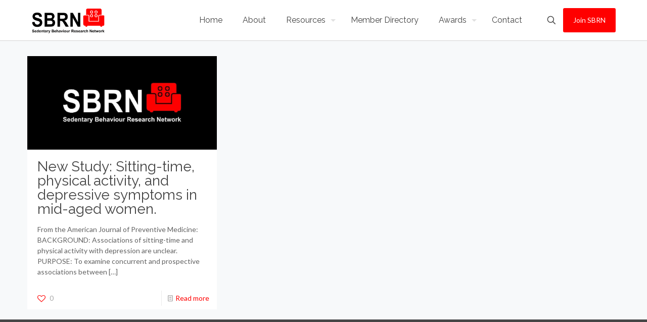

--- FILE ---
content_type: text/html; charset=utf-8
request_url: https://www.google.com/recaptcha/api2/anchor?ar=1&k=6Ld2ScsUAAAAAAxMiBkWcoAgFLusCATgSEsoa4jM&co=aHR0cHM6Ly93d3cuc2VkZW50YXJ5YmVoYXZpb3VyLm9yZzo0NDM.&hl=en&v=PoyoqOPhxBO7pBk68S4YbpHZ&size=invisible&anchor-ms=20000&execute-ms=30000&cb=klnojxg2kgqb
body_size: 48845
content:
<!DOCTYPE HTML><html dir="ltr" lang="en"><head><meta http-equiv="Content-Type" content="text/html; charset=UTF-8">
<meta http-equiv="X-UA-Compatible" content="IE=edge">
<title>reCAPTCHA</title>
<style type="text/css">
/* cyrillic-ext */
@font-face {
  font-family: 'Roboto';
  font-style: normal;
  font-weight: 400;
  font-stretch: 100%;
  src: url(//fonts.gstatic.com/s/roboto/v48/KFO7CnqEu92Fr1ME7kSn66aGLdTylUAMa3GUBHMdazTgWw.woff2) format('woff2');
  unicode-range: U+0460-052F, U+1C80-1C8A, U+20B4, U+2DE0-2DFF, U+A640-A69F, U+FE2E-FE2F;
}
/* cyrillic */
@font-face {
  font-family: 'Roboto';
  font-style: normal;
  font-weight: 400;
  font-stretch: 100%;
  src: url(//fonts.gstatic.com/s/roboto/v48/KFO7CnqEu92Fr1ME7kSn66aGLdTylUAMa3iUBHMdazTgWw.woff2) format('woff2');
  unicode-range: U+0301, U+0400-045F, U+0490-0491, U+04B0-04B1, U+2116;
}
/* greek-ext */
@font-face {
  font-family: 'Roboto';
  font-style: normal;
  font-weight: 400;
  font-stretch: 100%;
  src: url(//fonts.gstatic.com/s/roboto/v48/KFO7CnqEu92Fr1ME7kSn66aGLdTylUAMa3CUBHMdazTgWw.woff2) format('woff2');
  unicode-range: U+1F00-1FFF;
}
/* greek */
@font-face {
  font-family: 'Roboto';
  font-style: normal;
  font-weight: 400;
  font-stretch: 100%;
  src: url(//fonts.gstatic.com/s/roboto/v48/KFO7CnqEu92Fr1ME7kSn66aGLdTylUAMa3-UBHMdazTgWw.woff2) format('woff2');
  unicode-range: U+0370-0377, U+037A-037F, U+0384-038A, U+038C, U+038E-03A1, U+03A3-03FF;
}
/* math */
@font-face {
  font-family: 'Roboto';
  font-style: normal;
  font-weight: 400;
  font-stretch: 100%;
  src: url(//fonts.gstatic.com/s/roboto/v48/KFO7CnqEu92Fr1ME7kSn66aGLdTylUAMawCUBHMdazTgWw.woff2) format('woff2');
  unicode-range: U+0302-0303, U+0305, U+0307-0308, U+0310, U+0312, U+0315, U+031A, U+0326-0327, U+032C, U+032F-0330, U+0332-0333, U+0338, U+033A, U+0346, U+034D, U+0391-03A1, U+03A3-03A9, U+03B1-03C9, U+03D1, U+03D5-03D6, U+03F0-03F1, U+03F4-03F5, U+2016-2017, U+2034-2038, U+203C, U+2040, U+2043, U+2047, U+2050, U+2057, U+205F, U+2070-2071, U+2074-208E, U+2090-209C, U+20D0-20DC, U+20E1, U+20E5-20EF, U+2100-2112, U+2114-2115, U+2117-2121, U+2123-214F, U+2190, U+2192, U+2194-21AE, U+21B0-21E5, U+21F1-21F2, U+21F4-2211, U+2213-2214, U+2216-22FF, U+2308-230B, U+2310, U+2319, U+231C-2321, U+2336-237A, U+237C, U+2395, U+239B-23B7, U+23D0, U+23DC-23E1, U+2474-2475, U+25AF, U+25B3, U+25B7, U+25BD, U+25C1, U+25CA, U+25CC, U+25FB, U+266D-266F, U+27C0-27FF, U+2900-2AFF, U+2B0E-2B11, U+2B30-2B4C, U+2BFE, U+3030, U+FF5B, U+FF5D, U+1D400-1D7FF, U+1EE00-1EEFF;
}
/* symbols */
@font-face {
  font-family: 'Roboto';
  font-style: normal;
  font-weight: 400;
  font-stretch: 100%;
  src: url(//fonts.gstatic.com/s/roboto/v48/KFO7CnqEu92Fr1ME7kSn66aGLdTylUAMaxKUBHMdazTgWw.woff2) format('woff2');
  unicode-range: U+0001-000C, U+000E-001F, U+007F-009F, U+20DD-20E0, U+20E2-20E4, U+2150-218F, U+2190, U+2192, U+2194-2199, U+21AF, U+21E6-21F0, U+21F3, U+2218-2219, U+2299, U+22C4-22C6, U+2300-243F, U+2440-244A, U+2460-24FF, U+25A0-27BF, U+2800-28FF, U+2921-2922, U+2981, U+29BF, U+29EB, U+2B00-2BFF, U+4DC0-4DFF, U+FFF9-FFFB, U+10140-1018E, U+10190-1019C, U+101A0, U+101D0-101FD, U+102E0-102FB, U+10E60-10E7E, U+1D2C0-1D2D3, U+1D2E0-1D37F, U+1F000-1F0FF, U+1F100-1F1AD, U+1F1E6-1F1FF, U+1F30D-1F30F, U+1F315, U+1F31C, U+1F31E, U+1F320-1F32C, U+1F336, U+1F378, U+1F37D, U+1F382, U+1F393-1F39F, U+1F3A7-1F3A8, U+1F3AC-1F3AF, U+1F3C2, U+1F3C4-1F3C6, U+1F3CA-1F3CE, U+1F3D4-1F3E0, U+1F3ED, U+1F3F1-1F3F3, U+1F3F5-1F3F7, U+1F408, U+1F415, U+1F41F, U+1F426, U+1F43F, U+1F441-1F442, U+1F444, U+1F446-1F449, U+1F44C-1F44E, U+1F453, U+1F46A, U+1F47D, U+1F4A3, U+1F4B0, U+1F4B3, U+1F4B9, U+1F4BB, U+1F4BF, U+1F4C8-1F4CB, U+1F4D6, U+1F4DA, U+1F4DF, U+1F4E3-1F4E6, U+1F4EA-1F4ED, U+1F4F7, U+1F4F9-1F4FB, U+1F4FD-1F4FE, U+1F503, U+1F507-1F50B, U+1F50D, U+1F512-1F513, U+1F53E-1F54A, U+1F54F-1F5FA, U+1F610, U+1F650-1F67F, U+1F687, U+1F68D, U+1F691, U+1F694, U+1F698, U+1F6AD, U+1F6B2, U+1F6B9-1F6BA, U+1F6BC, U+1F6C6-1F6CF, U+1F6D3-1F6D7, U+1F6E0-1F6EA, U+1F6F0-1F6F3, U+1F6F7-1F6FC, U+1F700-1F7FF, U+1F800-1F80B, U+1F810-1F847, U+1F850-1F859, U+1F860-1F887, U+1F890-1F8AD, U+1F8B0-1F8BB, U+1F8C0-1F8C1, U+1F900-1F90B, U+1F93B, U+1F946, U+1F984, U+1F996, U+1F9E9, U+1FA00-1FA6F, U+1FA70-1FA7C, U+1FA80-1FA89, U+1FA8F-1FAC6, U+1FACE-1FADC, U+1FADF-1FAE9, U+1FAF0-1FAF8, U+1FB00-1FBFF;
}
/* vietnamese */
@font-face {
  font-family: 'Roboto';
  font-style: normal;
  font-weight: 400;
  font-stretch: 100%;
  src: url(//fonts.gstatic.com/s/roboto/v48/KFO7CnqEu92Fr1ME7kSn66aGLdTylUAMa3OUBHMdazTgWw.woff2) format('woff2');
  unicode-range: U+0102-0103, U+0110-0111, U+0128-0129, U+0168-0169, U+01A0-01A1, U+01AF-01B0, U+0300-0301, U+0303-0304, U+0308-0309, U+0323, U+0329, U+1EA0-1EF9, U+20AB;
}
/* latin-ext */
@font-face {
  font-family: 'Roboto';
  font-style: normal;
  font-weight: 400;
  font-stretch: 100%;
  src: url(//fonts.gstatic.com/s/roboto/v48/KFO7CnqEu92Fr1ME7kSn66aGLdTylUAMa3KUBHMdazTgWw.woff2) format('woff2');
  unicode-range: U+0100-02BA, U+02BD-02C5, U+02C7-02CC, U+02CE-02D7, U+02DD-02FF, U+0304, U+0308, U+0329, U+1D00-1DBF, U+1E00-1E9F, U+1EF2-1EFF, U+2020, U+20A0-20AB, U+20AD-20C0, U+2113, U+2C60-2C7F, U+A720-A7FF;
}
/* latin */
@font-face {
  font-family: 'Roboto';
  font-style: normal;
  font-weight: 400;
  font-stretch: 100%;
  src: url(//fonts.gstatic.com/s/roboto/v48/KFO7CnqEu92Fr1ME7kSn66aGLdTylUAMa3yUBHMdazQ.woff2) format('woff2');
  unicode-range: U+0000-00FF, U+0131, U+0152-0153, U+02BB-02BC, U+02C6, U+02DA, U+02DC, U+0304, U+0308, U+0329, U+2000-206F, U+20AC, U+2122, U+2191, U+2193, U+2212, U+2215, U+FEFF, U+FFFD;
}
/* cyrillic-ext */
@font-face {
  font-family: 'Roboto';
  font-style: normal;
  font-weight: 500;
  font-stretch: 100%;
  src: url(//fonts.gstatic.com/s/roboto/v48/KFO7CnqEu92Fr1ME7kSn66aGLdTylUAMa3GUBHMdazTgWw.woff2) format('woff2');
  unicode-range: U+0460-052F, U+1C80-1C8A, U+20B4, U+2DE0-2DFF, U+A640-A69F, U+FE2E-FE2F;
}
/* cyrillic */
@font-face {
  font-family: 'Roboto';
  font-style: normal;
  font-weight: 500;
  font-stretch: 100%;
  src: url(//fonts.gstatic.com/s/roboto/v48/KFO7CnqEu92Fr1ME7kSn66aGLdTylUAMa3iUBHMdazTgWw.woff2) format('woff2');
  unicode-range: U+0301, U+0400-045F, U+0490-0491, U+04B0-04B1, U+2116;
}
/* greek-ext */
@font-face {
  font-family: 'Roboto';
  font-style: normal;
  font-weight: 500;
  font-stretch: 100%;
  src: url(//fonts.gstatic.com/s/roboto/v48/KFO7CnqEu92Fr1ME7kSn66aGLdTylUAMa3CUBHMdazTgWw.woff2) format('woff2');
  unicode-range: U+1F00-1FFF;
}
/* greek */
@font-face {
  font-family: 'Roboto';
  font-style: normal;
  font-weight: 500;
  font-stretch: 100%;
  src: url(//fonts.gstatic.com/s/roboto/v48/KFO7CnqEu92Fr1ME7kSn66aGLdTylUAMa3-UBHMdazTgWw.woff2) format('woff2');
  unicode-range: U+0370-0377, U+037A-037F, U+0384-038A, U+038C, U+038E-03A1, U+03A3-03FF;
}
/* math */
@font-face {
  font-family: 'Roboto';
  font-style: normal;
  font-weight: 500;
  font-stretch: 100%;
  src: url(//fonts.gstatic.com/s/roboto/v48/KFO7CnqEu92Fr1ME7kSn66aGLdTylUAMawCUBHMdazTgWw.woff2) format('woff2');
  unicode-range: U+0302-0303, U+0305, U+0307-0308, U+0310, U+0312, U+0315, U+031A, U+0326-0327, U+032C, U+032F-0330, U+0332-0333, U+0338, U+033A, U+0346, U+034D, U+0391-03A1, U+03A3-03A9, U+03B1-03C9, U+03D1, U+03D5-03D6, U+03F0-03F1, U+03F4-03F5, U+2016-2017, U+2034-2038, U+203C, U+2040, U+2043, U+2047, U+2050, U+2057, U+205F, U+2070-2071, U+2074-208E, U+2090-209C, U+20D0-20DC, U+20E1, U+20E5-20EF, U+2100-2112, U+2114-2115, U+2117-2121, U+2123-214F, U+2190, U+2192, U+2194-21AE, U+21B0-21E5, U+21F1-21F2, U+21F4-2211, U+2213-2214, U+2216-22FF, U+2308-230B, U+2310, U+2319, U+231C-2321, U+2336-237A, U+237C, U+2395, U+239B-23B7, U+23D0, U+23DC-23E1, U+2474-2475, U+25AF, U+25B3, U+25B7, U+25BD, U+25C1, U+25CA, U+25CC, U+25FB, U+266D-266F, U+27C0-27FF, U+2900-2AFF, U+2B0E-2B11, U+2B30-2B4C, U+2BFE, U+3030, U+FF5B, U+FF5D, U+1D400-1D7FF, U+1EE00-1EEFF;
}
/* symbols */
@font-face {
  font-family: 'Roboto';
  font-style: normal;
  font-weight: 500;
  font-stretch: 100%;
  src: url(//fonts.gstatic.com/s/roboto/v48/KFO7CnqEu92Fr1ME7kSn66aGLdTylUAMaxKUBHMdazTgWw.woff2) format('woff2');
  unicode-range: U+0001-000C, U+000E-001F, U+007F-009F, U+20DD-20E0, U+20E2-20E4, U+2150-218F, U+2190, U+2192, U+2194-2199, U+21AF, U+21E6-21F0, U+21F3, U+2218-2219, U+2299, U+22C4-22C6, U+2300-243F, U+2440-244A, U+2460-24FF, U+25A0-27BF, U+2800-28FF, U+2921-2922, U+2981, U+29BF, U+29EB, U+2B00-2BFF, U+4DC0-4DFF, U+FFF9-FFFB, U+10140-1018E, U+10190-1019C, U+101A0, U+101D0-101FD, U+102E0-102FB, U+10E60-10E7E, U+1D2C0-1D2D3, U+1D2E0-1D37F, U+1F000-1F0FF, U+1F100-1F1AD, U+1F1E6-1F1FF, U+1F30D-1F30F, U+1F315, U+1F31C, U+1F31E, U+1F320-1F32C, U+1F336, U+1F378, U+1F37D, U+1F382, U+1F393-1F39F, U+1F3A7-1F3A8, U+1F3AC-1F3AF, U+1F3C2, U+1F3C4-1F3C6, U+1F3CA-1F3CE, U+1F3D4-1F3E0, U+1F3ED, U+1F3F1-1F3F3, U+1F3F5-1F3F7, U+1F408, U+1F415, U+1F41F, U+1F426, U+1F43F, U+1F441-1F442, U+1F444, U+1F446-1F449, U+1F44C-1F44E, U+1F453, U+1F46A, U+1F47D, U+1F4A3, U+1F4B0, U+1F4B3, U+1F4B9, U+1F4BB, U+1F4BF, U+1F4C8-1F4CB, U+1F4D6, U+1F4DA, U+1F4DF, U+1F4E3-1F4E6, U+1F4EA-1F4ED, U+1F4F7, U+1F4F9-1F4FB, U+1F4FD-1F4FE, U+1F503, U+1F507-1F50B, U+1F50D, U+1F512-1F513, U+1F53E-1F54A, U+1F54F-1F5FA, U+1F610, U+1F650-1F67F, U+1F687, U+1F68D, U+1F691, U+1F694, U+1F698, U+1F6AD, U+1F6B2, U+1F6B9-1F6BA, U+1F6BC, U+1F6C6-1F6CF, U+1F6D3-1F6D7, U+1F6E0-1F6EA, U+1F6F0-1F6F3, U+1F6F7-1F6FC, U+1F700-1F7FF, U+1F800-1F80B, U+1F810-1F847, U+1F850-1F859, U+1F860-1F887, U+1F890-1F8AD, U+1F8B0-1F8BB, U+1F8C0-1F8C1, U+1F900-1F90B, U+1F93B, U+1F946, U+1F984, U+1F996, U+1F9E9, U+1FA00-1FA6F, U+1FA70-1FA7C, U+1FA80-1FA89, U+1FA8F-1FAC6, U+1FACE-1FADC, U+1FADF-1FAE9, U+1FAF0-1FAF8, U+1FB00-1FBFF;
}
/* vietnamese */
@font-face {
  font-family: 'Roboto';
  font-style: normal;
  font-weight: 500;
  font-stretch: 100%;
  src: url(//fonts.gstatic.com/s/roboto/v48/KFO7CnqEu92Fr1ME7kSn66aGLdTylUAMa3OUBHMdazTgWw.woff2) format('woff2');
  unicode-range: U+0102-0103, U+0110-0111, U+0128-0129, U+0168-0169, U+01A0-01A1, U+01AF-01B0, U+0300-0301, U+0303-0304, U+0308-0309, U+0323, U+0329, U+1EA0-1EF9, U+20AB;
}
/* latin-ext */
@font-face {
  font-family: 'Roboto';
  font-style: normal;
  font-weight: 500;
  font-stretch: 100%;
  src: url(//fonts.gstatic.com/s/roboto/v48/KFO7CnqEu92Fr1ME7kSn66aGLdTylUAMa3KUBHMdazTgWw.woff2) format('woff2');
  unicode-range: U+0100-02BA, U+02BD-02C5, U+02C7-02CC, U+02CE-02D7, U+02DD-02FF, U+0304, U+0308, U+0329, U+1D00-1DBF, U+1E00-1E9F, U+1EF2-1EFF, U+2020, U+20A0-20AB, U+20AD-20C0, U+2113, U+2C60-2C7F, U+A720-A7FF;
}
/* latin */
@font-face {
  font-family: 'Roboto';
  font-style: normal;
  font-weight: 500;
  font-stretch: 100%;
  src: url(//fonts.gstatic.com/s/roboto/v48/KFO7CnqEu92Fr1ME7kSn66aGLdTylUAMa3yUBHMdazQ.woff2) format('woff2');
  unicode-range: U+0000-00FF, U+0131, U+0152-0153, U+02BB-02BC, U+02C6, U+02DA, U+02DC, U+0304, U+0308, U+0329, U+2000-206F, U+20AC, U+2122, U+2191, U+2193, U+2212, U+2215, U+FEFF, U+FFFD;
}
/* cyrillic-ext */
@font-face {
  font-family: 'Roboto';
  font-style: normal;
  font-weight: 900;
  font-stretch: 100%;
  src: url(//fonts.gstatic.com/s/roboto/v48/KFO7CnqEu92Fr1ME7kSn66aGLdTylUAMa3GUBHMdazTgWw.woff2) format('woff2');
  unicode-range: U+0460-052F, U+1C80-1C8A, U+20B4, U+2DE0-2DFF, U+A640-A69F, U+FE2E-FE2F;
}
/* cyrillic */
@font-face {
  font-family: 'Roboto';
  font-style: normal;
  font-weight: 900;
  font-stretch: 100%;
  src: url(//fonts.gstatic.com/s/roboto/v48/KFO7CnqEu92Fr1ME7kSn66aGLdTylUAMa3iUBHMdazTgWw.woff2) format('woff2');
  unicode-range: U+0301, U+0400-045F, U+0490-0491, U+04B0-04B1, U+2116;
}
/* greek-ext */
@font-face {
  font-family: 'Roboto';
  font-style: normal;
  font-weight: 900;
  font-stretch: 100%;
  src: url(//fonts.gstatic.com/s/roboto/v48/KFO7CnqEu92Fr1ME7kSn66aGLdTylUAMa3CUBHMdazTgWw.woff2) format('woff2');
  unicode-range: U+1F00-1FFF;
}
/* greek */
@font-face {
  font-family: 'Roboto';
  font-style: normal;
  font-weight: 900;
  font-stretch: 100%;
  src: url(//fonts.gstatic.com/s/roboto/v48/KFO7CnqEu92Fr1ME7kSn66aGLdTylUAMa3-UBHMdazTgWw.woff2) format('woff2');
  unicode-range: U+0370-0377, U+037A-037F, U+0384-038A, U+038C, U+038E-03A1, U+03A3-03FF;
}
/* math */
@font-face {
  font-family: 'Roboto';
  font-style: normal;
  font-weight: 900;
  font-stretch: 100%;
  src: url(//fonts.gstatic.com/s/roboto/v48/KFO7CnqEu92Fr1ME7kSn66aGLdTylUAMawCUBHMdazTgWw.woff2) format('woff2');
  unicode-range: U+0302-0303, U+0305, U+0307-0308, U+0310, U+0312, U+0315, U+031A, U+0326-0327, U+032C, U+032F-0330, U+0332-0333, U+0338, U+033A, U+0346, U+034D, U+0391-03A1, U+03A3-03A9, U+03B1-03C9, U+03D1, U+03D5-03D6, U+03F0-03F1, U+03F4-03F5, U+2016-2017, U+2034-2038, U+203C, U+2040, U+2043, U+2047, U+2050, U+2057, U+205F, U+2070-2071, U+2074-208E, U+2090-209C, U+20D0-20DC, U+20E1, U+20E5-20EF, U+2100-2112, U+2114-2115, U+2117-2121, U+2123-214F, U+2190, U+2192, U+2194-21AE, U+21B0-21E5, U+21F1-21F2, U+21F4-2211, U+2213-2214, U+2216-22FF, U+2308-230B, U+2310, U+2319, U+231C-2321, U+2336-237A, U+237C, U+2395, U+239B-23B7, U+23D0, U+23DC-23E1, U+2474-2475, U+25AF, U+25B3, U+25B7, U+25BD, U+25C1, U+25CA, U+25CC, U+25FB, U+266D-266F, U+27C0-27FF, U+2900-2AFF, U+2B0E-2B11, U+2B30-2B4C, U+2BFE, U+3030, U+FF5B, U+FF5D, U+1D400-1D7FF, U+1EE00-1EEFF;
}
/* symbols */
@font-face {
  font-family: 'Roboto';
  font-style: normal;
  font-weight: 900;
  font-stretch: 100%;
  src: url(//fonts.gstatic.com/s/roboto/v48/KFO7CnqEu92Fr1ME7kSn66aGLdTylUAMaxKUBHMdazTgWw.woff2) format('woff2');
  unicode-range: U+0001-000C, U+000E-001F, U+007F-009F, U+20DD-20E0, U+20E2-20E4, U+2150-218F, U+2190, U+2192, U+2194-2199, U+21AF, U+21E6-21F0, U+21F3, U+2218-2219, U+2299, U+22C4-22C6, U+2300-243F, U+2440-244A, U+2460-24FF, U+25A0-27BF, U+2800-28FF, U+2921-2922, U+2981, U+29BF, U+29EB, U+2B00-2BFF, U+4DC0-4DFF, U+FFF9-FFFB, U+10140-1018E, U+10190-1019C, U+101A0, U+101D0-101FD, U+102E0-102FB, U+10E60-10E7E, U+1D2C0-1D2D3, U+1D2E0-1D37F, U+1F000-1F0FF, U+1F100-1F1AD, U+1F1E6-1F1FF, U+1F30D-1F30F, U+1F315, U+1F31C, U+1F31E, U+1F320-1F32C, U+1F336, U+1F378, U+1F37D, U+1F382, U+1F393-1F39F, U+1F3A7-1F3A8, U+1F3AC-1F3AF, U+1F3C2, U+1F3C4-1F3C6, U+1F3CA-1F3CE, U+1F3D4-1F3E0, U+1F3ED, U+1F3F1-1F3F3, U+1F3F5-1F3F7, U+1F408, U+1F415, U+1F41F, U+1F426, U+1F43F, U+1F441-1F442, U+1F444, U+1F446-1F449, U+1F44C-1F44E, U+1F453, U+1F46A, U+1F47D, U+1F4A3, U+1F4B0, U+1F4B3, U+1F4B9, U+1F4BB, U+1F4BF, U+1F4C8-1F4CB, U+1F4D6, U+1F4DA, U+1F4DF, U+1F4E3-1F4E6, U+1F4EA-1F4ED, U+1F4F7, U+1F4F9-1F4FB, U+1F4FD-1F4FE, U+1F503, U+1F507-1F50B, U+1F50D, U+1F512-1F513, U+1F53E-1F54A, U+1F54F-1F5FA, U+1F610, U+1F650-1F67F, U+1F687, U+1F68D, U+1F691, U+1F694, U+1F698, U+1F6AD, U+1F6B2, U+1F6B9-1F6BA, U+1F6BC, U+1F6C6-1F6CF, U+1F6D3-1F6D7, U+1F6E0-1F6EA, U+1F6F0-1F6F3, U+1F6F7-1F6FC, U+1F700-1F7FF, U+1F800-1F80B, U+1F810-1F847, U+1F850-1F859, U+1F860-1F887, U+1F890-1F8AD, U+1F8B0-1F8BB, U+1F8C0-1F8C1, U+1F900-1F90B, U+1F93B, U+1F946, U+1F984, U+1F996, U+1F9E9, U+1FA00-1FA6F, U+1FA70-1FA7C, U+1FA80-1FA89, U+1FA8F-1FAC6, U+1FACE-1FADC, U+1FADF-1FAE9, U+1FAF0-1FAF8, U+1FB00-1FBFF;
}
/* vietnamese */
@font-face {
  font-family: 'Roboto';
  font-style: normal;
  font-weight: 900;
  font-stretch: 100%;
  src: url(//fonts.gstatic.com/s/roboto/v48/KFO7CnqEu92Fr1ME7kSn66aGLdTylUAMa3OUBHMdazTgWw.woff2) format('woff2');
  unicode-range: U+0102-0103, U+0110-0111, U+0128-0129, U+0168-0169, U+01A0-01A1, U+01AF-01B0, U+0300-0301, U+0303-0304, U+0308-0309, U+0323, U+0329, U+1EA0-1EF9, U+20AB;
}
/* latin-ext */
@font-face {
  font-family: 'Roboto';
  font-style: normal;
  font-weight: 900;
  font-stretch: 100%;
  src: url(//fonts.gstatic.com/s/roboto/v48/KFO7CnqEu92Fr1ME7kSn66aGLdTylUAMa3KUBHMdazTgWw.woff2) format('woff2');
  unicode-range: U+0100-02BA, U+02BD-02C5, U+02C7-02CC, U+02CE-02D7, U+02DD-02FF, U+0304, U+0308, U+0329, U+1D00-1DBF, U+1E00-1E9F, U+1EF2-1EFF, U+2020, U+20A0-20AB, U+20AD-20C0, U+2113, U+2C60-2C7F, U+A720-A7FF;
}
/* latin */
@font-face {
  font-family: 'Roboto';
  font-style: normal;
  font-weight: 900;
  font-stretch: 100%;
  src: url(//fonts.gstatic.com/s/roboto/v48/KFO7CnqEu92Fr1ME7kSn66aGLdTylUAMa3yUBHMdazQ.woff2) format('woff2');
  unicode-range: U+0000-00FF, U+0131, U+0152-0153, U+02BB-02BC, U+02C6, U+02DA, U+02DC, U+0304, U+0308, U+0329, U+2000-206F, U+20AC, U+2122, U+2191, U+2193, U+2212, U+2215, U+FEFF, U+FFFD;
}

</style>
<link rel="stylesheet" type="text/css" href="https://www.gstatic.com/recaptcha/releases/PoyoqOPhxBO7pBk68S4YbpHZ/styles__ltr.css">
<script nonce="CVxl62PQ7mQ2xE90qwZP0A" type="text/javascript">window['__recaptcha_api'] = 'https://www.google.com/recaptcha/api2/';</script>
<script type="text/javascript" src="https://www.gstatic.com/recaptcha/releases/PoyoqOPhxBO7pBk68S4YbpHZ/recaptcha__en.js" nonce="CVxl62PQ7mQ2xE90qwZP0A">
      
    </script></head>
<body><div id="rc-anchor-alert" class="rc-anchor-alert"></div>
<input type="hidden" id="recaptcha-token" value="[base64]">
<script type="text/javascript" nonce="CVxl62PQ7mQ2xE90qwZP0A">
      recaptcha.anchor.Main.init("[\x22ainput\x22,[\x22bgdata\x22,\x22\x22,\[base64]/[base64]/MjU1Ong/[base64]/[base64]/[base64]/[base64]/[base64]/[base64]/[base64]/[base64]/[base64]/[base64]/[base64]/[base64]/[base64]/[base64]/[base64]\\u003d\x22,\[base64]\\u003d\x22,\x22w4/ChhXDuFIXMsO/wrZPVsO/w7/DgsKpwqtcAX0Dwr/ClMOWbjN2VjHCgwQfY8O1ccKcKVJTw7rDszrDk8K4fcOTcMKnNcO1cMKMJ8OUwpdJwpxeMADDgAkZKGnDtzvDvgEDwrUuAQ19RTU5JRfCvsKrasOPCsKsw4zDoS/ChxzDrMOKwqHDh2xEw7LCgcO7w4QiDsKeZsOawrXCoDzCpg7DhD82dMK1YHPDtw5/OcKiw6kSw5diecK6Uwggw5rCkyt1bzoNw4PDhsKTHy/ChsOgwrzDi8OMw7YNG1ZowpLCvMKyw5JeP8KDw63Dk8KEJ8Kbw4jCocK2wpzCiFU+AMKGwoZRw7VQIsKrwozCmcKWPxXCo8OXXC/CgMKzDD3Cr8KgwqXCoVzDpBXCkcOzwp1Kw4bCncOqJ0PDuyrCv0fDgsOpwq3DmC3DsmMsw6AkLMOBdcOiw6jDnjvDuBDDkjjDih9XLEUDwociwpvClSUKXsOnFsOJw5VDQSUSwr4qXGbDiyfDq8OJw6rDhcKDwrQEwr5ew4pfScOXwrYnworDiMKdw5IJw4/CpcKXV8ODb8OtDMOAKjkDwpgHw7VBF8OBwosqTBvDjMKCPsKOaQfCr8O8wpzDsgrCrcK4w7Mpwoo0wqACw4bCsxA7PsKpSEdiDsKOw7xqERUVwoPCiyDCmSVBw57DsFfDvVrCuFNVw4IRwrzDs2h/Nm7DtUfCgcK5w7xbw6NlIMK0w5TDl1jDlcONwo9nw5fDk8Orw47Cjj7DvsKRw5UERcONbDPCo8O4w61nYkdzw5gLQcOxwp7CqETDq8OMw5PCmjzCpMO0VFLDsWDCgD/CqxpRBMKJacKNSsKUXMK9w4h0QsK6ZVFuwrtCI8KOw5DDoAkMP0theWMsw5TDsMKPw6wueMOlLg8aVTZgcsKIGUtSDz9dBSlrwpQ+S8Onw7cgwoDCpcONwqx0Tz5FH8K0w5h1wpfDn8O2TcOzecOlw5/CqsKNP1gywonCp8KCBsKad8KqwpHCmMOaw4pkY2swSMOiRRt9FUQjw5TCsMKreGtDVnN3G8K9wpxtw4N8w5YUwpw/w6PCjmoqBcO7w54dVMOFwq/DmAIJw6/Dl3jClMKcd0rCuMOqVTgtw75uw51cw7BaV8KVRcOnK2DCr8O5H8K2ZTIVZsOrwrY5w6FxL8OsXkApwpXCt1YyCcKNBkvDmnDDoMKdw7nCtkNdbMKqH8K9KAHDl8OSPSvCv8ObX0/CtcKNSVTDosKcKz3ChhfDlzfCnQvDnUfDvCEhwoXCmMO/RcKAw5AjwoRcwojCvMKBG0FJISZjwoPDhMKnw6wcwobCm3LCgBETOFrCisKhTgDDt8KsPFzDu8KiUUvDkRbDnsOWBQbClxnDpMK1wr1ufMOdLE9pw7JdwovCjcKVw7Z2Cw0cw6HDrsKlGcOVwprDsMOmw7t3wpY/LRR5GB/DjsKcT3jDj8Oiw5DDn0/CiSjCi8KTC8KAw4lywoXChFpeFz0iwqnChRjDgMKHw5PCrlYgwp8hw7F8fMOiwrDDusO3CMK9wr5tw6hFw60kf2VRMC/[base64]/[base64]/Dn0FJQQPCt8Knw7TCh8OJw53DisKhw6LDg8KqwodmME3Cu8K/JmAbCsOiw5U2w63DgMKKw6PDq1PDgcK9wrzCocKZwpQBZMKbInDDjsKZRcKsXMO6w7nDvxBQw5VVwpszCMKQEDfDpcKPw73Dul/DqcOdw5TCsMOqSRwFw63Cp8ORwpTDm2RHw4hVdcKEw44XOMOJwqZLwqJFe3ted1rDtS8GY1tKwr5zwrDDvMKMwpDDughTwr9LwrBXEnYyw4jDsMOaQsOdccKRaMOqUkMDwoZSw5LDm3/[base64]/DrcOqSl8jUQNXwr3Dk2x3JCIYwp9nC8OxwoAjbsKHwrg3w7ogc8OlwoLDl2kzwqHDhlDDnMOwTm/[base64]/Cg17DqiHDmMO+IgXDilgdw6fCjhdhw5nDrsKPwoXDnjvDuMKLwpQawpXCmFDDp8KNcAgvw6rCkwXDncKxJsOQI8OEHyrCmWlsTsKsfMOAPDDCkcKdw61kVVTDiGgQRMKXw7HDjMK5D8OGOMK/K8K8w5rDvBLCpQ3CoMOySMKDw5FIwpXDoE19XXPCvBPCvkAMXwpfw5/CmX7Cp8K5KRPCkMO4PcKfCsO/dkPCo8KMwoLDm8KQIS3CjG/[base64]/[base64]/DiMK4UcKbw69WC8OgEWrCiTzDt3fCpMK+wpHCoCw2wpYDOcKNLcKoMMK9GMOhcwvDnsKTwqoaIhzDjwJiwrfCrABzw6tnZGBCw5YDw5sCw57Cs8KafsKIdywXw5gQOsKPw5nCkMOBa0bCuj4IwrwtwpzDt8KeBS/DlMOiUAXDncKgworDs8OTw7rCk8OeYsOkCgTDtMKLLsOgwoUkdULDj8O+wrUwYcKawobDnTpUb8OIQcKUwrPChsK+CA/CjcK2IcKlw6/DizzCnRjDkcOTEhwAwrbDh8OMQiNKwpw2wqcCTcOPw7MQb8KXwqfDqGjCnAZkQsKfw4/CkHxsw7HCvHxjw6dFwrNuw4IbOW/DnhvCn13DpsOJfcOULMK9w57CncKkwr8vwoHDvMK4EcOnw79fw5dKdjYUfR07woTCpsKRCR7Cu8KkC8KpB8KuLl3CmsK+wrDDh20sdQXDlMKcYsOCwr05TCzDox5vwoTCpiXCrH/[base64]/DncO+cGVSw4BvwoN/w68Gw4MfJcKSwrjCuz9/K8KJZMO/[base64]/[base64]/VEzDhjJaF8KfwoDChV3Dk8Kaw4w/dBzCtMOswqjCtHA0w6HDiATDn8Omw4vCuSbDmwrDg8KFw4otLMOMHsKSw4VhWEvClWIAUcOawoIDwqfDrXvDtU/Dh8O0wofChULCosO4w5rDrcKMXGATCsKAwo/CmMOrU3jCgnnCpMKfRnvCrMKfV8OlwrfCslDDk8O2w6bCgA1iw5wSw7DCk8Oewp/CgEdxXhjDuFbCuMKoCcKsEBNHfiQLdMO2wqtfwqLDo1ETw5ZLwrZmHm5xw5YAFR/[base64]/DkjN3CjwywrkXw5fDosK5wofCv0NcwrIzw6rDlUnDrMOlwrgbUsOjOBTCpDIBXkvDgMOvfcK2w5djAU3CjyRJTsOvw5DDv8OZw4/DtcOEwpDChMO2ACrCkMK1YMKywpDCgUV5I8Oewp7Ck8KEwqvCpBnClsOrFnZXZsOCDcK/[base64]/DlRHDuCPCkcK2FhTDrBrCjsKKZSzDhQMSWMKYwo7Dtjw/agvCssKLw6UOClQzwp/[base64]/CtGJvIcO9JWtMDGbDmiLDhRrCp8OsTcKmRzEmU8Ojw711CsK/[base64]/CuGtMOlzCo8OYNjxVXMOrUcOUDy91OsKDwqh/[base64]/DqMKLw5U8TB/[base64]/CvMKpXVtKw7I1w4TCtVwnWMOBe8OnesORYMOEwrnCpFTDgsKww7fDowVPPMKlLsKiA23DqC9JScKoZcKswr3DoV4IYSHDkMKAwoXDrMKGwrs9ICvDrw3Cun8PCVh5w5pzGcO0wrbDh8K4wp/Cv8Otw5jCtMKzNsKew7MPKsKICiwzUGnCr8ORw5oIwooowrI0JcOMwr/Djilkwp0ke1l8wpppwrtiLsKERsOAw6bCl8Otw4pSwp7CqsKtwrrDvMO7fS/[base64]/[base64]/w4rCvcO0w4rDoxA3EMK5w5A+w5DCocOybMOjNBPCiRrCkUbCjxJ1w7dowrrDpRpAV8OQasK5WsK0w6dzG0VQFzvDk8OqB0pxwoLCg0bCsEPCiMOpQcO1w7obwrdewqwtwoPDlhPCoB8pfgABVGLCjBjDpi/DpjlyQ8OUwoppw7vDtGDClMKawqfCtcK8WmbCicKvwpwgwqLCocKzwpE4KMKwYMKvw73Cj8K0woQ+w7AhesOswoDCn8OdGMK5w4w9D8Knw49PQXzDgT/DqsOvTMOOb8Oewp7DvzI+DcOef8O2wqVgw6Byw41owoA/NsOtIWfCkG44w4oRPnxaKEvCksOYwr43dsKFw4LDtsOVw4Z1WyJ9HsK5w6wCw7VYJhgqbV/[base64]/w6Y7wrjCjWdUf8O2w4c8w65/wpTCin9vBzzDqMKvZCE7w7rClsO6wr3ClX/Dh8KWFXAjMxA3w7l4wo/CuQLCkGtRwrFtTULCscKTdMK0csKkwqfDsMK6woHChTDChG4Pw6HCmsKXwrpBfMK1OE7ChcOTeWXDkRZ4w49SwrgIBzDCnHJxw7jCjMOpwpEpwqR5wr3Ct0Eyd8OQw4N/woNWwppjVCDCthvDvB0EwqTCnsK8w4TDuWcywpg2Bz/Dt0jDk8KwXsKrw4LDuBnClcORwrkRwpc6wpJSL1HCgVs1dsO0wpoaFnbDtcK+wq1Wwqk9HsKPKsKhGysQwqx2w4tkw4wqw6l3w6E4wqzDsMKAN8K3ZMKFwopJSsO+asK3wpoiwq3CmcOsw4nDn2fDnsK5byo6aMK4wr/DusOfK8Oww67Ci1sIw6gTwqlmwq7DoC3DrcKWasO6eMK2dsOfK8ODE8Oew5/CiHfDpsK9w4rCpW/Clk3CohfCvjDDoMOCwqtdCcKkEsKxOMKnw6Ikw7pPwrEUw55Pw7oowpgoJCBMAsKSw75Mw5jCh1BtBQgewrLCrngDwrYIw4JBw6HCncOZw4jClH9Hw7NML8KLeMKlVsKgeMO/T0PCn1FcZg4Pwq/CqMOYJMO6CjDClMKIV8OOwrEowoXCgC7CscOewp7CsDDCr8K5wrvDjHLDvUTCq8OUw7XDr8KTMsOZP8KZw5pII8K0wq0Jw63Ch8KQfcOjwqXDinxfwqLCthcvwoNbwrnClBoPwr3DrcKEw7R+a8K9fcOOBTnCjUpFcF0rFMOSS8K8w7UmMk/DkgrCvnTDr8O8wr3DlwIewqfDtXLDpxLCucKgCMK/[base64]/Cn1Uod2TDqQ9BwqnDjcOAw4QUwo3Cj3N0YcOGaMKEcXl1wq8Rw5/CkcKyNsOowo4aw406YMKhw78tTRhEYsKKM8K6w5bDq8O1CsOzWm3DsFFmPg0uWyxRwpnCr8OdDcKLZsOvw6LCsGvCmE/CtV1jwp9HwrXDlkshYk5uW8OqcSZgw4/CvwfCv8KrwrlXwpPCncK6w7nCjcKVwqg/woTCq0lVw4fCgcKHw7XCvsO1wrrDhDYSwpl7w6rDlsOXwrvDkkPCtMO0w4NKUAhCGRzDimlJWjnDtBrDkSR6c8OYwo/DlHPDi30VJMKAw7AcCcKlPjnCtsKYwostNcOFBizCq8O3woXDpcOIwqrCuxTCnU82YA1tw5rDs8OhMsK/SFEMMcOGwrd1wpjCr8KMwqXDpsKWw5rDkcKxUATCh1Aaw6pSwoHDlMObaF/CoH58wpAfw5TDiMOrw5/CnlEfwqbCkzI/w7stAVrDgMOww7jCn8OaUyFRUTdVwrDCmcK7PkDDv0Rxw6zCnzNKwrfDqMKiQxPCrEDCnybCpTPCiMKPQsKPwpolBcK/ZMOuw54TTMKfwrNlBMKjw6xmcA/DkMK4Y8OGw5FMwodeEcKiwqrDnMOwwpnCisOHWgEvJl1Ewqo7V1nCvUZ9w5nDglcnbX7DisKpBAQKPnHDkcOTw7ECw6fDjkjDhFTDrj/Cu8OXVWYgMngqLygbacKpw4heLRQDWcOYdcOKNcOzw5Axc2w/Cgd7wpjDkcOGWw4IHh3CkcKmw5oNwqrDpzROwrgOYj0qc8KHwqAQMMOROGlQwp/Dt8KbwqQbwoMCw4YwAMOvwoTCr8OUI8O4PmNVwrjCgMOXw47Cum3DlxjDl8KqFsOYK1E5wpHCgcKxwplzDyBcw63DlUvChsKnTcKLwocTdx7DmmHCsXpjw51/[base64]/CgsObHhB1wrJcw7bCnzvCr8KrwoZOPiTCtMKfw7fCtjBALsOOwrfDunDDo8K4w7scw5RdBl7CisKBw7LDliPCq8Khc8KGCRl7w7XCsiNCPzw8wrEHwozCs8OQwq/[base64]/CkMKDw7/CiMKdw53CqcOrTsOUwrXDgzB/Gm3DqcKmw5TDncOXEDAkMsKlYU1Cwromw53DlsOWwo3ConfCp2Qhw7FZCMOFDsOEUMOYwo0Xw47DmVs0w6tkw5zCosKtw4oBw5FJwobDncKjSholwphJGsKVasOwdMObbTbDsVMfWMOZwq/CkcOFwp0PwpQcwqJFw5Z5w6AYImnDgAEEfzfCjMO7w6wJEMOFwp8lw4bCoRPCvRJ7w5bCl8OswqQ9w4o/JcOewrtTDAlrXsKlcDzDthbDvcOOwrhkwo1Gwp7Cv3LCvj4qXhMcJcOHw4nDn8Owwr9tQ0QWw7sGJ0jDqXoZe1Myw6Vmw5MLIsKqAsKKFyLCkcK3acKPJMKRZibDh24yKwALw6JiwooqaQd+OFk/w5TCt8OWF8Ozw4jDj8OOLsKUwqvCinZFJcKAwpRRw7Z0eEDCiiDCt8K+w5nCq8OowrbCoGNaw6zCoFFVw7hieTo3M8KyacKyZ8K0wpnCicO2wqTCscKtXFkUw5tUEcOewqvCvlQ/Q8OvYMOQe8OQwq/CjsOWw5PDsUY1SsKXFMKFXnsiw7vCr8OtIMKoe8KCRmsaw47Cty81eBYawp7Coj/Dn8KEw7XDnXfCmMOMFjbCvMKpAcK+wqzCvk1iXcKrNsOfZ8OgH8OUw7zCulnCv8OTelkNw6ddDcOESHhZG8OuJsOzw7vCusKdw7HDgsK/[base64]/[base64]/DrnxjS07DvzVxw7ocAXfCncOqwq7CqRhFw655w5TDisKdwo/[base64]/w5HDkRJEwpE0wok+wo5Kw7RCw4Z9wrAHwqrCiBXCjD3CnAHCgV0Ew498RMKQwoZBAANuQQM5w4tbwogRw7HCkVZgTcKUdMKod8OIw7rDh1hZD8OuwofCmcK4w7LCucKYw7/DgGF5wrMxSQjCvcORw44DD8O0dXttwo94WMKlwqLClE4/wp3Cj1/DqMOiwq4fLAnDpcKew7wjYTbDk8OBG8OJT8Kww5oJw6okJhPDnMOuDcOgJcOgLWHDr0gXw5bCqcOqAkPCqGzCuihLw77CoyEFPMONP8OUw6bCj1gvw43Dv0PDsH/CvG3DqHHCjjfDgsKKwq4IW8K1WXfDsD3CoMOhR8ObZHzDs2HCu3rDvw3Cn8OhPwN4wrZBwq3CvcKmw7fDsE/[base64]/DqcO7RcKuNcOxNEIRwojDpcKBw5bCjMOdwpJEw4LCk8O/RRooFMKSfsOOIEcFwqnDrsO5NsOZawEPw43Cj2XCoE5+JsK2ERFhwpDCn8Krw6fDj0hfwpgGwqrDnEvChi/Cg8OnwqzCsw1oYsK+w7/ClSDDmTY2w7xcwp3DiMOkSw8xw58hwobCr8OGw5NgeG/[base64]/[base64]/Dm8K3JG3CgypFXCbDl1LClmjCvMKYTMKRU2HDvwZAScK1w43DgMKTw5IJV0dJwoUfPQ7Dm3Etwr9dw6hiwoTCuX7CgsOzwoPDjljDqnZGwpDClsK0ZsKyJ2fDuMOaw58BwrHCu0glSsKCNcO3wpYQw5p6wqI9I8KTSX0zwpvDpcKmw4zCtEjCtsKSwqA/[base64]/w49+c8OWdsKFw7g1PMKOO3nCt1xfbzrDjcKSUsOvFltMVjjDlMKMEEbCiiHCrVXDmD9+wp3DosOqJsOEw5HDh8ONw4TDkFY5w7TCtijDuDXCgRghw4Utw63DucOGwrDDtsONVMKhw7vDvcOawr3DoHl/aA3DqcObS8OWwol/e2FUwq1MElHDlsO2w6zDvsOwblvCkhbDsmnCvsOEwq4GaTPDgcKWw7lzw7zCkGIECMO+w5xLN0XDn1lOwqnCpcOGAcKCbcK5wpoDR8O+w7fCtMOyw4ZqMcKzw6zDmlt/RsOcw6PCjQvCisOTZzlMJMO6JMOlwogoX8K3w5k1dWthw70pwrt4w5rDlFzCr8KSbUZ7w5Ynw5M6w4I5w55aNMKMdMKmR8O1wp48w5gTwqfDo2t0w5Mow7/CjADDnwgZDwQ/w4J4K8OPwpDCh8O4wozDgsKaw7ElwqBNw49Ww6Ekw4/CknTCpMKUNcKaNypnX8K1w5JRfMOnLiFfbMOXSjPCixNUwr5eVMKTC2XCpQzDtsK7B8Oqw4zDuGTDhDzDnxtaN8O/w5DCsB1bWVXCncKvNMKVw68Fw4NEw5XCr8KlEXwnLWZJNsKQaMOtJsOwUcO3Uz09Ez9uwowOPMKZP8OTY8Onwo7DpMOQw7ECwonClTofw5gUw7XCncOZZsKkNG8QwofCnTQoeQtkXhYiw6tcb8O3w6PDshXDuUnCkG8nE8OFCcOfw6fDlcOqUxzDvsOJV3/DnMKKEcKXDiMRD8OTwozCscKSwrnCpXbDncO8O8Kyw47DvcKfYMKbP8KIw6lLEnYBw6/Cm0LChcO8Q1PDsWnCtmE1w4/DpDVJAcKEwo7DsHjCrRZuw6wSwq7CqlDCtwPClnXDk8KWBMOZwpZJNMOcNUnCvsO2wpnDsVAuA8OIwojDi0vCjFVmHcKcSlrDscKKbi7CrzPCgsKYP8OgwqZRFSXCkxjCqCsBw6jDslXDmsOCwpEVHR4sQh5sdgQlHsOPw7kFU07Dp8OFw4/DiMOnw6DDuFXDvsKnw43DlcOcw68iMGrDkUUtw6fDs8OyIMOMw7TDqj7CrEE1woMUwpRIb8O6woPChcO0Yw1DHCXDqzBawpfDrMKGw7kncX3DlxMHw4RSGMOpwpLChDI7w7lABsOXwrAuw4caRzISwpATCEQYATHDl8Otw54cwojCowFBW8K/[base64]/wpxNS8Kvwo7CicKLw7zDhsOdw6QMwq9cw4TCncOKdMK7wrbDrQ99WnDDncOGw4JpwoowwpAiw6zClC8raCJvOFllQsO0LMOsdcKnw5jDrMKVRcKBw6V4wrckw7guaVjCkTQYCVvCiRnCssKBw5LDhHBvesOew7/CmcKwesOrw7fChkV7w6LCryobw55JMMKgM2jChldtasOaDsKWLMKww54twq8KbMKmw4/[base64]/Dvncja8Kow4UfwrrDsybCuyLCqhHCrMO1w5TCmMOERkwuacOcwrPDtcOhw6fDuMOzNnPDjV/Dm8KpJcKawoRHw6LChMOJwq8Dw4xDT24Rw6fCkcKNBcOEwp5uwrTDu0HClS3CmMOuw4PDs8O+QMOBwro0wpzDqMKiwrBvw4TCuSfDognDn1UWwqrDn1fCsj0zbsKGaMOAw7QPw7jDmcOodcKcBmlyacOEw6PDtsOvwo/DhsKcw5DCoMOaOsKAaWHCgEjDgMODwpnCkcOAw77DmsKhDMO4w50JUDlhLQPDkcO0NsOowpAqw6NAw4fDjMKKw7U+wr/[base64]/w4xUYcO4TGAowq0+VsK/w5sswolHFlRIYsOiwplyJ2XDisKNV8OJw50JWMOQwoVTLWzDr0zCgBLDtwTDhEsaw6IyWsOcwpchw4oKTEDCqcO5IsK+w4fDrX/DvARYw7HDhmLDnFrCpsK/w4LCoS5UX2rDrMKJwptTwpNxDMKhbEHCgsKfwoLDljE0EU/Dq8Ouw5VjMkHDssOGwq9twqvDr8O+RiBjG8Kzw4kswq3Dg8OmA8Oaw7nDocK1w4p3AVpKwqXDjCPCgMK/w7HChMKlOsKNwqPCuC0pw7zCqXVDwpHCi2tywpw5wr/[base64]/[base64]/Dij7CkULCq8KiwqbDncOFw7PDkSNgc8O7TsKQOxfDjgnDjFvDjMKCYAjCqh1nwoNVw7jCiMOhCU94wp04w6fCtl/Dh0nDkAnDocOoUTDDsFw4NhgLw4xUwoHDnsKtf0lew4s7al4/ak8ZRhDDiMKfwpzDknjDqE15ExBIwqrDqTfDnCTCn8KfIXXDvMK1SR3Cv8KWHG8YAxRPA2hMF1DDox15wrR5woMgPMOGQcK1wqTDrEdnE8OHWk7DrMK/wonCqMKowpXDk8Odwo7DsxzDqsO6PcOGw7EXwpjCiWXDiAHDiFAEwoZ6aMOhHl7DhMKhw6phWcKiBGzDpgw+w5vDtMOZa8KJwqp1GcK/woEFTcO9w68jLsKcPMOmUyFswo/DuQ3DocOWNsOzwrTCpcOKwpVlw5nCvXPCj8O0w6rCtVnDvcKLwpBow57Clxtaw6dOH1vDpcKEwonDvyk0VcO9RsK1AgdlB2jDicKVw77Cr8K9wrVYwo/Dp8KJSCQWw7/Cr2jCs8OdwpEiDMO9woHCr8KBdh3DpcKGFnTCnRt6wpTDjHxZw5hewrFxw7AEw6jCnMOTAcK3wrRhcjthbsO8w4cRwpRUQWYeOFLCkXfCrEspw4jDqx00DHEAwo9Zw6zDn8K5G8K+w4DDpsKFQcO4asOGwpUOwqrDnBNawoIDwq9pC8OTw43CnsO/[base64]/Cu8K4woUINMOEwpXDiDYrwr54aE/CrGECwphmTBpYdy/Dui1rH0VHw6tMw7ZVw5XDksO8wrPDmkfDnHNbw7PCtSBmWh/[base64]/DosOeJMKGRMK2NAN+wrdxwrnDlydMd8OmwooZwqrCpsK/GgbDjsOTwpVfKXnCmz4Kw7LDn0rCjMO1JcO6UsOgfMOfAjDDn0cRKsKqZMOYwoLDgkkqbMONwqZYAwLCoMOCwpfDncOwSXJswoTCsVbDggYgw6oXwohfwqvDhE48w64Dw7F9w77CoMOXwopbJlFsFFNxJ1TCnDvDrcOGwoM/[base64]/CoWNkCixPw7YOEnrCr8OJwrlvwoI6wqLDssKYw7g3wpZjwprDjcKOw7nCrHrDvcKhVjRqDkVgwohEwrxNYsOJw7jDpkMDNDDDgMKRw7xhwqI3SsKQwqFuYVbCsABwwo8Ow43ChAnDiA0Pw6/DmS3Cg2LCr8Ozw6oAE1oZw5FzasKmVcKJwrDCjATDoUrCmw/DnMOaw6/Ds8KsJMOFK8O5w4t+wrMnSmFFWsKZCMO/wrBOfxRubV4peMO2LH9fDjzDicKcw544w48MIy/DjsO8JsOHOsKvw4vDkcKxL3djw4jDq1RewrlBV8OZbcKAwprCul/CosOva8KGwodYUSvDusOGw7hNw6Q2w4bCksO7Y8K2Xit+ZMKBwrPCusK5wookcMOaw5/[base64]/DkyR4a1jDtiDCi8K7wpPDsMO7w4NgB0bDj8K+w7zDo30PwpE2FsKgw7LDmALCkwBAIcOsw4EgJUMTB8OtN8OBAT7ChxbChQIxw5XCg2Znw6bDmRxAw4jDihI9aBgqF0XCjcKZLwJ3dsK5JAQawpN7ITYvRHhXKlYgw4HDmcKhwrzDi3zCoQRwwogew5jCvH/CrMO9w6MWIDEWY8Ohw7bDnXxHw7bCmcKgTn/DqsO5J8KIwokUwqXCuX4MaxssKF/Dhh8nJsO8wp0Xw7d3woM1wpzCs8OHwphtVlNIDMKjw49HR8KKY8OYBRnDomUJw5LCnATClcKefFTDksO8wqvCqVxiwrTChMKWUcOmwqXCpkAeD1HCvsKUw4bCjMK0OQl6ZxcxYsKowqvCn8K5w7zCh0/DmSrDh8K6w6LDtU1vZMKzZMOIfVBMXcOawqc5w4EeTHTDt8ODRiFfMcK4wr/Cugtgw7FwN3EiTknCs2XCrMKNw6PDgcORMxPDpMKrw4rDosKUPDpENF/Dq8OLcELDtgYUwptWw6xfSE/Dk8Oow7t9A0ZmAMKiw75HN8Kww4duAmZjGhrDm0UiUMOlwrFEwp/CoGXCv8KHwp9kV8KpYGVsc144wpbDqcO/WMO0w6nDpiNzbUTCgXUqw4x3w4nCp0psaTZLwq/CqngcUFoRVcOzB8O1w4hmw4jDph7Co24Pw5XCmj4pw7bDmxkgH8OJw6Nqw4/DhsOtw7/CrMKIBcOnw4nDiVsgw59Ww7BBAsOcPMOBwq9qa8KWwp1kwowlZMKRwosEFBnDq8O8wql0w7QcSsKyMcO1wqXDicO9R0ogLinCp1rChAnDksKiXsOswpHCrMOvKw0YBU/[base64]/ClMOFwoLDkEPCvsOqwo8pesK2H2/[base64]/[base64]/[base64]/O1J+wqIswp3DosKjw47DkkFhZMKzw4nCq2dCwprDocKrcMOQVkjCqQTDuh7CgsKLfVDDvMOwVsOfw6dFSwQ1ag/DgcOKRzHDtGA2PQZBJFLCtmDDvMK3PsOQJsKRTH7DvTbCvjrDjk4Fwoh2R8OuaMOswq7CtFEfYU7CjcKWMDVRw6Bbwo4Gw59mYgQFwpocG1DClzjCq0B1wpjCmMKMwp50w7DDrMO+f1U6ScK/U8O/wrxnRMOsw4F9PXEiw4zCoCwmXcOpVcKhIMKXwo8UZcO0w5HCunlWGgYGXsOQKsKsw5UKG1jDrgMIE8OBw6HDoFHDux56wpnDtzDCicK/w4rDvhcvfCBJMsO6woUVNMKow7TCqMK8wpHDsUAAw45yKUVzGsOWw5PCiHEzXsKTwr/[base64]/[base64]/ClEJHwrbDtgwUw6nDo0rDt1YQecO7w5Eiw6ZrwoXDp8OMw5XCoGhNfiXDjMOrZF5uS8KFw6llS2zClcKewrjChzNww4EpSFYEwoQgw7jCpMKOwr9fwrvCoMOvw7ZNw5I7w7BrK0/[base64]/[base64]/DtMK4H8OBw6tyesOkWWzCssK5C2phLsKbB2TDocK8fzDCkcO/[base64]/DrizCuMKiworDi2pfPMO0w5dOwogGw75/wqs5w6kowo9rWFc8OMOTTMK2w6RffcKCwqfDqsOHw4rDhMKlO8KeFQfDu8KyYTRSAcOrYybDj8KFYcOzMBV7TMOqXH0twpzDgiJ2csO5wqNxwrjCmsOSwr3CucKcwpjCqzXCnwbCjsKRDXE5ZC4/worCoUDDjRzCqi3CtsOtw6kawoojw69QQzFtcgfDqlUrwrUUw41Sw5vDviDDnivDu8KXElRLw6XDu8OHw5fCkwTCrMKdW8OIw4Vkwr4MQWgof8K1w4zDvsOywpzCnsKvOcOcMTbClwAEwq3CvMOgEsKKwrNpwpt2GMODw4BeQ3vCmMOYwrRBa8K7QT/CscOzDD1pW18YZkTCvWY7ElzDt8K6TlMoP8OnTcOxw6bCuDTCqcOWw4cUw4nDhCvCo8KrHn3ChsOEWcK5MHXDoUjDv1JZwopDw7h+wq/CrEjDksKKWFvDsMOLEFXDrQPDi1g+w5TDnFxiwok/wrfCv1gpwp0CV8KoAcKuwo/DkiYxw4zCg8OGI8O3wp50wqJmwoDCpRUTFnvCgkbDrMKFw7fCiVfDinUxaBoGEcKiwrJqwrLDpMK2woXDrFnCvSkvwq4EX8KSwpHDhMKOw4DCk0YEw4N2asKbwofCqcOPTlIHwoEEe8OkWcK7w5IsdmDDk04VwqnClMKJelMhKXbCtcKyIcOTwq/Ds8KTPsKTw6k7MMKuWCbDtlbDkMKsScO0w7/CtMKHwrpEaQsow7h9XTDCncO1w4ZoGSXCvxHCqsKHw5xHZj5Yw5HCtwN5wodhPnLDssOLw4rDgzFhw5I+w4LCiG/Crl5awqHCmGzDm8K1wqE/asKJw77CmUrCjDjClsKZwr8pclYcw5Imwp8xd8ONK8O8wpbCj1nCokvCksOcSglIV8KKwrPCgsOWwrHDosKjBg0AAiLDoSfDosKRaF0pRcKCV8O8w5bDhMO/PMK8wrQOfMK8wpxdGMOjw6jClDR0w43DrsKERsO/[base64]/Ct8Klw5RQw7pgw70ew4zChBNzw6Iawr0kw5w6b8KeWMKJMcKVw7Y7H8KNw6ImUcODwqEcwqBJwpk/w6HCn8OMFsOQw63ClDczwqFvw71DRQlww6HDvcKpwrLDlADChMO7E8Kuw5wiB8OMwqBlc2/Ci8OgwrzCh0fCgsK+LMOfw6DDmxnDhsKDw70Mw4HDsjBZWAETI8Kdw7YXwpXDrcOjZsOLw5fDvMKbw6jDq8OQM2B9G8KwKsOhdUJdV2PCpAgLwq05eg/DlcKbF8OpU8KKwrcawrbCsz5HwoDCrMK/fMOuMQHDscO7w6V4bxLClcKvQFxnw7tVbsOdwqFgw4bDmgPDlBLCrhPCncOjJMK1w6LDjTnDk8KOwpLDilV+aMKbJ8K7w5/DmErDq8KVRsKaw5jCq8KaIVUBwoHCi3jDlxPDsGh4ecOIXU1fA8Ovw4fCr8KuSXzChjPCiRnCgcKEwqQowrElIMKAw4rDlsKMwqwbwrs0C8OhNRtuwo8wKU3Dh8OOCcO9w6nCu0gzMQvDoBrDqsKcw77Cv8OKwq7DqnZ6w57DjxvCtMOrw7JOw7zCrgZ6X8KKC8Oiw7/CmMK8czPCljRMw7DCvMKSwotzw6nDpEzDosKjdDgCIy8FLDQ7QcKBw5bCrUdPaMOkw7gzAcKcM0PClcOdwpzCrsOtwrNKMlY+KVIdXwpMfMO7w7oOIB7Dj8OxNsOow7g9bUrDmCvCtEHDn8KJwqHDhh1DHl4bw7thKBDDvQp6wosOP8Kzw4/DtUjCocObw4Uvwr3Cu8KLXcKuJW3Cs8O5w7XDp8K/S8Ocw5PCjsK/w5EjwqMhwrlJwq3CisKSw70FwpbDq8Krw5jCmgNAGsK3fsOiETLDhWVUw5vCkGAAw4DDkgRiwrEJw6DCiSbDqjtEOsKywpJ5OsO6KsOvBsKHwpg1w4fCvDbDucOcDGYXPQzCkmDChS43wqpTb8ODHGJ3Q8ONwq/CiE5RwqMswpvDhhpQw5bDmEQyLSTCssOWwoA6csKcw6rClMOYwrxdMgjDsV9MQHoLOsKhCmFnAGnCisOMFTVITQ8Uw4vCq8OZwr/CisOdJ1UyKMKuwpIEwpZGw6LDr8KhZDPDgTUpW8OfXGPCvsKeBUXDpsOxMcOuw6t4woHChTbDomvDhDnCrkbDgHfDtMO2I0EHw4xuw7ZfJ8KwUMKhOA5FPCvCpTHClRnDkyjCvGjDl8KMwqlvwrfCrMKdA1bDgmvDjMK2GwbCrRjDnsOiw789LMK/ERIgw7/CnTrDjjzDocOzasOZwqTCpg8UemrCgQjDhH/ChQEAfADCqsOSwo83w6TDqsK7Wz/CriQaFkDDhsKcwrDDg2DDmsOnJifDjMO0AlJTw6Vhw4/Cu8K4P0LCisOHJA0MccKYJyvDtEDDtcO2M3/Cti0YJMK9woXCjMKbWsOXw4PCnyZWwo1Fw6pyAwfDksOXEMKrwr9KNUhiFDZqPsKLXCZBWhzDviIJFxF8w5XDrS/Cj8K7w6/Dn8OEw7UyIi/Dl8Ktw54PGS7DmsObAhB1wpUeS2VHasOsw7HDr8KFw7UKw7RpYTHCgVJ0PMKEw4twPsKzw5w8wpVucsK6wrYtNS8Hw7lsQsKtw4kgwr/CncKBZnrDisKNAAMIw6kaw4EcQSHCkMO2KVHDmVwQMBAzeUg4wq13YhzDiRLDq8KNASlPJMKcJ8KQwpVaQBTDoC3CsTgfwrcpaFrDpcOTwpnDvzLDlMOfcMOgw64GDwNMEj3DnCJ6wpvDjMOQGRvDtMK8dixdOMKaw5HCssK5w63CrADCrMKEB3/CgMOmw6gXwrzCnDnCmMOHIcOFw44/dUUzw5bDhjRNMDrDtChmfwZBwr0iw5XDkcKAwrcoEmA1NzJ5wojDoR7CsGIJNcKIFSTDrMOfVSfDvTHDv8Kefjp4XsKkw5nDpVQowqvCvcODWMKSw7HCkMOiw7ljw7/DrsK0ShfCv0FUwp/Dj8Otw7YxZi/DmMODVsK5w7EiE8OLw67CtsOEw5nCscOQG8OLwpLDssKPahtHdw9HHGkVwqERFBl3JiY2SsKQE8ObSF7ClsOaSxggw73DuDHClsK2F8OhDMO9wq/CkVg3awBFw49GOsKxw45GLcODw4DClWDDripew5TDu2NDw59SMy8dw4jDhsOFPWHCqMOYKcOvRcKJX8O6wrzCgSvDnMKQFcOADRnDmCLCiMK5w6bDrTg1Z8OswqsoM2BiTGXCnEUTU8Khw4d2wp4hYWLCgEzCnm9/wrVlw43CncOrwr7DuMO9CgkAwqQJU8OHRk4MIz/CpFwfRixbwq4jRHwVBW9+fn1LCi1Iw5gcCgfCm8OhVsK3wo/DvxbDnMO5HMO7TGJdwpDDk8K7YAATwpAtdMOfw43DnQ/DnMOVRFfCkMKbw4DCscOlw7V6w4fCtsKZAjMJw7zCnTfDhivCrz4Qbz9AVxMXwrTDg8K1wqYJw6zDs8K5awTDoMKQWyXCpl7DnG3DkC5Pwr03w63CsDFbw4TCrS1nAQnCqnNMbXPDmid/w4jCvcOBNcODwqjCqMOmNMKIJMOSw71rw4w7wo3CgG/DsSkvw5jDjxFBwo7DrDHDg8OtYsOOWm4zKMOKImQdwonDpcKJw7hzGcOxQEbCkGDDiS/Cj8OME0wOLsOfw5XCkF7CtcKgwpPDsVlhaD/[base64]/[base64]/[base64]/w5dJw7DDhcKdd8Kkw6s2w41HwotfWFrCvTlEwqxTw5dqwoDCrcOgAsOjwprDqwkjw6kgWcO/[base64]/ClMKWW3I0JkYiBlHDt8OCUT/ChgDCoU8tZ8O7w5bChMKIBRpjwrgswqDCshQCf0XCkiEawo9LwqhGaVMdEcOzwrXCicKowoVxw5jCt8KLNAXCk8O+w4UZwoLDjDLDg8OOC0XClsKPw7Ncw5YhwpPCvsKawpsEwqjCknzDusO1wqtiOBTCksK/YyjDrFoqbn7ClMOvb8KSQcOkw4ldOcKWw5BYb291CyvCr0QGBxN8w5MHXE0/Cic1PkEmw4cYw7ILwqQew6rCpTk2wpQ4wqldfcOJw5MpIMKFLcOgw4p3w4t/Y1Vrwox0EcOOw6pgw6DDhUtTwr5yeMOqITwYwq3DrcO2ecKEwrITcAUfN8KKDQzCjjlVwqTDscORN3XDgj/CucOVIsKJV8K7SMOzwqbCjUwXwpodwqHDgk3CmMO9M8OEwo3DvcOXw4cVwpd+w7U6Fh3CoMKuN8KiAcOIQFzDoVjDusK/wpDDtkAzwp1Rw7PDicOlwq9lw7TDoMOffsKFD8O8N8OaeGLCgGRBwozCt0t+V27CmcO7XEd/BcOZMsKCw75zT1/DkcKwYcO3TS7DqXnCocKLwpjClHdkwp8Aw5tbw5fDjHfCsMKTMzYmw6gwwrLDj8KUworDlcO7wrxewqDDl8KPw6/DtMKvwqnDjA/Cj1hgCjUbwo3DvMOdw68yY0dWfjLDgAU0EMK1w78aw77DmcKhw6XDl8Khw6Y/w5hcPcO3w5FFw7kaH8K3wrfCqmXDisOHw6nDjsKcGMK1QsKMwrBtPMKUVMKSSSbCrcKSwrDCuy/CicKRwo4OwoLCk8KNwqDCny5wwovDocOcB8OUbMOrJsO+M8Ozw7MTwrPCl8Ofw53ChcO9w5/Ch8ONVcK7w5cjw4sqR8Kuw6ssw57ClgoZcg4Kw79Ewr9yFSV8c8Oawr7Cq8KEw6zCmwTCnwAmCMKcfcKYYMOQw6nCisO/XxfDsU9/[base64]/[base64]\\u003d\x22],null,[\x22conf\x22,null,\x226Ld2ScsUAAAAAAxMiBkWcoAgFLusCATgSEsoa4jM\x22,0,null,null,null,1,[21,125,63,73,95,87,41,43,42,83,102,105,109,121],[1017145,797],0,null,null,null,null,0,null,0,null,700,1,null,0,\[base64]/76lBhnEnQkZnOKMAhk\\u003d\x22,0,0,null,null,1,null,0,0,null,null,null,0],\x22https://www.sedentarybehaviour.org:443\x22,null,[3,1,1],null,null,null,1,3600,[\x22https://www.google.com/intl/en/policies/privacy/\x22,\x22https://www.google.com/intl/en/policies/terms/\x22],\x22ciYn2amydYyYY1jf2imodKNZvPcSoRsldsUONi0V/kI\\u003d\x22,1,0,null,1,1768956081869,0,0,[89,98],null,[227,226,98,199],\x22RC-71lIamJxJ6NiJA\x22,null,null,null,null,null,\x220dAFcWeA6GWeH3x11e1RrVyGYSXR4M-lDdIfXin_WB2dKtUdsbj-5ctyViAD7hFjVvJ3-SigUw3r69G4ANxCDDkE5LhrDUBeyDJQ\x22,1769038881963]");
    </script></body></html>